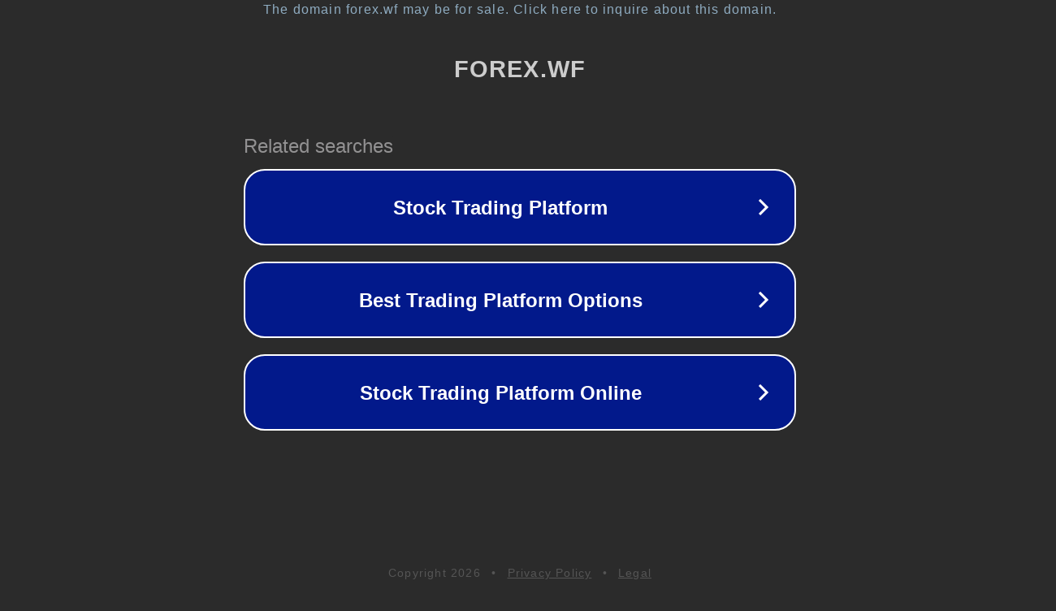

--- FILE ---
content_type: text/html; charset=utf-8
request_url: http://forex.wf/index.php?topic=1464.0
body_size: 1074
content:
<!doctype html>
<html data-adblockkey="MFwwDQYJKoZIhvcNAQEBBQADSwAwSAJBANDrp2lz7AOmADaN8tA50LsWcjLFyQFcb/P2Txc58oYOeILb3vBw7J6f4pamkAQVSQuqYsKx3YzdUHCvbVZvFUsCAwEAAQ==_JQe6CdEUmi1MVO3+uX7FxecX8O/4tCFZeDy937kSyS7D2Tp9BPu/Q+lxxU8OOlF9vEWUWe66A+Th8U1IOoyxOQ==" lang="en" style="background: #2B2B2B;">
<head>
    <meta charset="utf-8">
    <meta name="viewport" content="width=device-width, initial-scale=1">
    <link rel="icon" href="[data-uri]">
    <link rel="preconnect" href="https://www.google.com" crossorigin>
</head>
<body>
<div id="target" style="opacity: 0"></div>
<script>window.park = "eyJ1dWlkIjoiZjNiNzY1MGEtOWExNC00YWZmLTkwYzgtZDJlNTE1Y2ViYWMzIiwicGFnZV90aW1lIjoxNzY4OTcxODc4LCJwYWdlX3VybCI6Imh0dHA6Ly9mb3JleC53Zi9pbmRleC5waHA/dG9waWM9MTQ2NC4wIiwicGFnZV9tZXRob2QiOiJHRVQiLCJwYWdlX3JlcXVlc3QiOnsidG9waWMiOiIxNDY0LjAifSwicGFnZV9oZWFkZXJzIjp7fSwiaG9zdCI6ImZvcmV4LndmIiwiaXAiOiIzLjE0NC44MC45In0K";</script>
<script src="/bttTMdvBd.js"></script>
</body>
</html>
